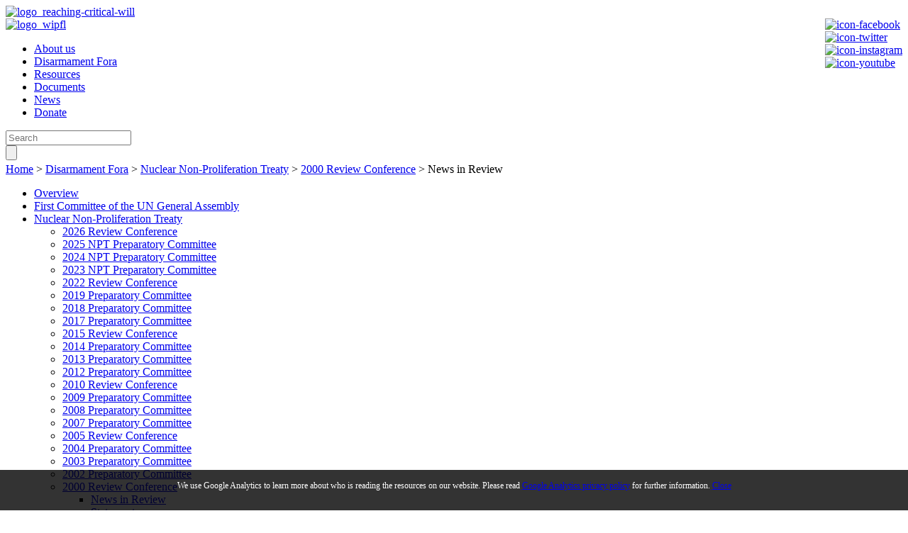

--- FILE ---
content_type: text/html; charset=utf-8
request_url: https://www.reachingcriticalwill.org/disarmament-fora/npt/2000/nir?catid%5B0%5D=75/3758-1-may-2000-no-5/3755-27-april-2000-no-4/3765-5-may-2000-no-9/3752-25-april-2000-no-2/3780-22-may-2000-final-edition/3760-2-may-2000-no-6/3780-22-may-2000-final-edition/3768-9-may-2000-no-11/3764-4-may-2000-no-8/3753-26-april-2000-no-3/3760-2-may-2000-no-6/3773-15-may-2000-no-15/3749-24-april-2000-no-1/3758-1-may-2000-no-5/3765-5-may-2000-no-9/3752-25-april-2000-no-2/3768-9-may-2000-no-11/3772-12-may-2000-no-14/3753-26-april-2000-no-3/3767-8-may-2000-no-10/3768-9-may-2000-no-11/3758-1-may-2000-no-5/3764-4-may-2000-no-8/3775-16-may-2000-no-16/3752-25-april-2000-no-2/3772-12-may-2000-no-14/3778-19-may-2000-no-18/3752-25-april-2000-no-2/3780-22-may-2000-final-edition/3780-22-may-2000-final-edition/3772-12-may-2000-no-14/3768-9-may-2000-no-11/3768-9-may-2000-no-11/3773-15-may-2000-no-15/3755-27-april-2000-no-4/3780-22-may-2000-final-edition/3773-15-may-2000-no-15/3758-1-may-2000-no-5/3765-5-may-2000-no-9/3758-1-may-2000-no-5/3764-4-may-2000-no-8/3772-12-may-2000-no-14
body_size: 5083
content:
<!DOCTYPE html><html lang="">
<head>  
    <meta name="viewport" content="width=device-width, initial-scale=1.0">
    <meta http-equiv="content-type" content="text/html; charset=utf-8">
    <meta http-equiv="X-UA-Compatible" content="IE=edge" />
    
	<script type="text/javascript" src="/templates/reachingcriticalwill/_scripts/jquery-1.6.4.min.js"></script>
	<base href="https://www.reachingcriticalwill.org/disarmament-fora/npt/2000/nir" />
	<meta http-equiv="content-type" content="text/html; charset=utf-8" />
	<title>News in Review</title>
	<link href="/favicon.ico" rel="shortcut icon" type="image/vnd.microsoft.icon" />
	<link href="/templates/reachingcriticalwill/_styles/screen/pages.css" rel="stylesheet" type="text/css" />
	<link href="/templates/reachingcriticalwill/_styles/screen/reset.css" rel="stylesheet" type="text/css" />
	<link href="/templates/reachingcriticalwill/_styles/screen/styles.css" rel="stylesheet" type="text/css" />
	<link href="/templates/reachingcriticalwill/_styles/screen/home.css" rel="stylesheet" type="text/css" />
	<script src="/media/jui/js/jquery.min.js?380f9450f14b6ce6b4481bc21dc776d7" type="text/javascript"></script>
	<script src="/media/jui/js/jquery-noconflict.js?380f9450f14b6ce6b4481bc21dc776d7" type="text/javascript"></script>
	<script src="/media/jui/js/jquery-migrate.min.js?380f9450f14b6ce6b4481bc21dc776d7" type="text/javascript"></script>
	<script src="/media/jui/js/bootstrap.min.js?380f9450f14b6ce6b4481bc21dc776d7" type="text/javascript"></script>
	<script src="/templates/reachingcriticalwill/_scripts/main.js" type="text/javascript"></script>
	<script src="/templates/reachingcriticalwill/_scripts/sumo_carousel.js" type="text/javascript"></script>
	<script type="text/javascript">
jQuery(function($){ $(".hasTooltip").tooltip({"html": true,"container": "body"}); });
	</script>

	
	<!--[if gt IE 8]>
	<link href="/templates/reachingcriticalwill/_styles/screen/styles-ie9.css" rel="stylesheet" type="text/css" />
	<![endif]-->
	<!--[if lt IE 8]>
	<link href="/templates/reachingcriticalwill/_styles/screen/styles-ie7.css" rel="stylesheet" type="text/css" />
	<![endif]-->
	
	<link rel="image_src" href="/templates/reachingcriticalwill/_i/index.jpg" />
	<script type="text/javascript">

	  var _gaq = _gaq || [];
	  //_gaq.push(['_setAccount', 'UA-19107801-1']);
	  _gaq.push(['_setAccount', 'UA-151430198-1']);
	  _gaq.push(['_trackPageview']);
	
	  (function() {
	    var ga = document.createElement('script'); ga.type = 'text/javascript'; ga.async = true;
	    ga.src = ('https:' == document.location.protocol ? 'https://ssl' : 'http://www') + '.google-analytics.com/ga.js';
	    var s = document.getElementsByTagName('script')[0]; s.parentNode.insertBefore(ga, s);
	  })();
	
	</script>

   <style type="text/css">
    	.cookie-box {
			position: fixed;
			bottom: -100%;
			left: 0;
			right: 0;
			background-color: rgba(0, 0, 0, .8);
			color: #fff;
			font-size: 12px;
			text-align: center;
			padding: 15px;
			display:none;
			z-index: 1000;
			transition:all .3 s ease-in-out;
		}
		.cookie-box.active {
			bottom: 0;
			display:block;
		}
   </style>

</head>
<body>

    <div class="cookie-box active">
      We use Google Analytics to learn more about who is reading the resources on our website. Please read <a href="https://policies.google.com/privacy">Google Analytics privacy policy</a> for further information.
      <a href="#" class="cookie-box-dismiss">Close</a></p>
    </div>

	<div id="outer-wrapper">
		<div id="top-wrapper">
			<div id="logo-wrapper">
				<a href="/"><img src="/templates/reachingcriticalwill/_i/layout/logo_reaching-critical-will.png" alt="logo_reaching-critical-will" width="449" height="110" /></a>
			</div>
			<!-- !top -->
			<div id="toptools-wrapper">
				<div id="toptools-content">
                	
                    <div style="float: right;">	
                        
                         <div class="follow fb">
                            <a href="https://www.facebook.com/pages/Reaching-Critical-Will/113156616083" target="_blank">
                                <img src="/templates/reachingcriticalwill/_i/layout/facebook_top.png" alt="icon-facebook" width="18" height="18">
                            </a>
                        </div>
                        <div class="follow twitter">
                            <a href="https://twitter.com/RCW_" target="_blank">
                                 <img src="/templates/reachingcriticalwill/_i/layout/twitter_top.png" alt="icon-twitter" width="18" height="18">
                            </a>
                        </div>
                        <div class="follow blogger">
                            <a href="https://www.instagram.com/wilpf/" target="_blank">
                                <img src="/templates/reachingcriticalwill/_i/layout/instagram_top.png" alt="icon-instagram" width="18" height="18">
                            </a>
                        </div>
                        <div class="follow blogger">
                            <a href="https://www.youtube.com/user/wilpfinternational" target="_blank">
                                <img src="/templates/reachingcriticalwill/_i/layout/youtube_top.png" alt="icon-youtube" width="18" height="18">
                            </a>
                        </div>
                        <div class="clear"></div>
                    </div>
                		
					<div id="tools-wrapper">
                    
                    	
                    
						<a href="https://www.wilpf.org/" target="_blank"><img src="/templates/reachingcriticalwill/_i/layout/logo_wipfl.png" alt="logo_wipfl" width="248" height="60" /></a>
												<div class="clear"></div>
					</div>
					
				</div><!-- #toptools-content -->
				<div class="clear"></div>
			</div><!-- #toptools-wrapper -->
			<div class="clear"></div>
		</div><!-- #top-wrapper -->
		<!-- !nav -->
		<div class="clear"></div>
		<div id="nav-wrapper">
							
<ul class="menu" id="nav">
<li class="item-119 parent"><a href="/about-us/who-we-are" >About us</a></li><li class="item-125 active parent"><a href="/disarmament-fora" >Disarmament Fora</a></li><li class="item-135 parent"><a href="/resources/publications-and-research" >Resources</a></li><li class="item-136 parent"><a href="/documents/statements" >Documents</a></li><li class="item-137 parent"><a href="/news/latest-news" >News</a></li><li class="item-132"><a href="/donate" class="donate-btn">Donate</a></li></ul>

			            
            <div class="input-search">
                <form action="/search" method="get">
                    <div class="input">
                        <input type="text" name="q" value="" placeholder="Search" />
                    </div>
                    <div class="submit-search">
                        <input type="submit" value="" class="loupe" />
                    </div>
                    <div class="clear"></div>						
                </form>
            </div>
			
			<!--  <div id="donate-btn"><a href="#">Donate</a></div>-->
			<div class="clear"></div>
		</div><!-- #nav-wrapper -->
		<!-- !content -->
		
		
					<!-- !toptoolbar -->
			<div id="toptoolbar">
				<div id="breadcrumb">
					<div class="breadcrumbs">
<!--<ul itemscope itemtype="https://schema.org/BreadcrumbList" class="breadcrumb">-->
			<!--<li class="active">-->
			<span class="divider icon-location"></span>
		<!--</li>-->
	
				<!--<li itemprop="itemListElement" itemscope itemtype="https://schema.org/ListItem">-->
									<a itemprop="item" href="/" class="pathway"><span itemprop="name">Home</span></a>
				
									<span class="divider">
						&gt;					</span>
								<meta itemprop="position" content="1">
			<!--</li>-->
					<!--<li itemprop="itemListElement" itemscope itemtype="https://schema.org/ListItem">-->
									<a itemprop="item" href="/disarmament-fora?catid[0]=27" class="pathway"><span itemprop="name">Disarmament Fora</span></a>
				
									<span class="divider">
						&gt;					</span>
								<meta itemprop="position" content="2">
			<!--</li>-->
					<!--<li itemprop="itemListElement" itemscope itemtype="https://schema.org/ListItem">-->
									<a itemprop="item" href="/disarmament-fora/npt" class="pathway"><span itemprop="name">Nuclear Non-Proliferation Treaty</span></a>
				
									<span class="divider">
						&gt;					</span>
								<meta itemprop="position" content="3">
			<!--</li>-->
					<!--<li itemprop="itemListElement" itemscope itemtype="https://schema.org/ListItem">-->
									<a itemprop="item" href="/disarmament-fora/npt/2000" class="pathway"><span itemprop="name">2000 Review Conference</span></a>
				
									<span class="divider">
						&gt;					</span>
								<meta itemprop="position" content="4">
			<!--</li>-->
					<!--<li itemprop="itemListElement" itemscope itemtype="https://schema.org/ListItem" class="active">-->
				<span itemprop="name">
					News in Review				</span>
				<meta itemprop="position" content="5">
			<!--</li>-->
		<!--</ul>-->
</div>

				</div><!-- #breadcrumb -->			
				<!--<div id="sharetools">									
					<a href="https://twitter.com" class="twitter" onclick="window.open('https://twitter.com/share?url='+encodeURIComponent(location.href), 'twitter','toolbar=no,width=550,height=550'); return false;">&nbsp;</a>
					<a href="https://www.facebook.com" onclick="window.open('http://www.facebook.com/sharer.php?u='+encodeURIComponent(location.href)+'&title='+encodeURIComponent(document.title), 'facebook','toolbar=no,width=550,height=550'); return false;" class="fb">&nbsp;</a>
					<a class="delicious" href="http://www.delicious.com/save" onclick="window.open('http://www.delicious.com/save?v=5&noui&jump=close&url='+encodeURIComponent(location.href)+'&title='+encodeURIComponent(document.title), 'delicious','toolbar=no,width=550,height=550'); return false;">&nbsp;</a>
					<p>Share</p>				
					<div class="clear"></div>
				</div>-->
				<div class="clear"></div>
			</div><!-- #toptoolbar -->
				
		<div id="content-wrapper">
							<div id="left-nav">
					<ul class="nav menu">
<li class="item-153"><a href="/disarmament-fora/overview" >Overview</a></li><li class="item-127 parent"><a href="/disarmament-fora/unga" >First Committee of the UN General Assembly</a></li><li class="item-124 active deeper parent"><a href="/disarmament-fora/npt" >Nuclear Non-Proliferation Treaty</a><ul class="nav-child unstyled small"><li class="item-1133 parent"><a href="/disarmament-fora/npt/2026" >2026 Review Conference</a></li><li class="item-1080 parent"><a href="/disarmament-fora/npt/2025" >2025 NPT Preparatory Committee</a></li><li class="item-1039 parent"><a href="/disarmament-fora/npt/2024" >2024 NPT Preparatory Committee</a></li><li class="item-997 parent"><a href="/disarmament-fora/npt/2023" >2023 NPT Preparatory Committee</a></li><li class="item-881 parent"><a href="/disarmament-fora/npt/2022" >2022 Review Conference</a></li><li class="item-821 parent"><a href="/disarmament-fora/npt/2019" >2019 Preparatory Committee</a></li><li class="item-778 parent"><a href="/disarmament-fora/npt/2018" >2018 Preparatory Committee</a></li><li class="item-717 parent"><a href="/disarmament-fora/npt/2017" >2017 Preparatory Committee</a></li><li class="item-625 parent"><a href="/disarmament-fora/npt/2015" >2015 Review Conference</a></li><li class="item-580 parent"><a href="/disarmament-fora/npt/2014" >2014 Preparatory Committee</a></li><li class="item-532 parent"><a href="/disarmament-fora/npt/2013" >2013 Preparatory Committee</a></li><li class="item-173 parent"><a href="/disarmament-fora/npt/2012" >2012 Preparatory Committee</a></li><li class="item-174 parent"><a href="/disarmament-fora/npt/2010" >2010 Review Conference</a></li><li class="item-187 parent"><a href="/disarmament-fora/npt/2009" >2009 Preparatory Committee</a></li><li class="item-237 parent"><a href="/disarmament-fora/npt/2008" >2008 Preparatory Committee</a></li><li class="item-238 parent"><a href="/disarmament-fora/npt/2007" >2007 Preparatory Committee</a></li><li class="item-342 parent"><a href="/disarmament-fora/npt/2005" >2005 Review Conference</a></li><li class="item-343 parent"><a href="/disarmament-fora/npt/2004" >2004 Preparatory Committee</a></li><li class="item-344 parent"><a href="/disarmament-fora/npt/2003" >2003 Preparatory Committee</a></li><li class="item-345 parent"><a href="/disarmament-fora/npt/2002" >2002 Preparatory Committee</a></li><li class="item-346 active deeper parent"><a href="/disarmament-fora/npt/2000" >2000 Review Conference</a><ul class="nav-child unstyled small"><li class="item-359 current active"><a href="/disarmament-fora/npt/2000/nir" >News in Review</a></li><li class="item-371"><a href="/disarmament-fora/npt/2000/statements" >Statements</a></li><li class="item-375"><a href="/disarmament-fora/npt/2000/documents" >Documents</a></li></ul></li><li class="item-447"><a href="/disarmament-fora/npt/history-of-the-npt-1975-1995" >History of the NPT 1975-1995</a></li></ul></li><li class="item-718 parent"><a href="/disarmament-fora/nuclear-weapon-ban" >Treaty on the Prohibition of Nuclear Weapons</a></li><li class="item-578 parent"><a href="/disarmament-fora/hinw" >Humanitarian impact of nuclear weapons</a></li><li class="item-546 parent"><a href="/disarmament-fora/oewg" >Open-ended working group on nuclear disarmament</a></li><li class="item-129 parent"><a href="/disarmament-fora/att" >Arms Trade Treaty</a></li><li class="item-172 parent"><a href="/disarmament-fora/salw" >UN Programme of Action on small arms and light weapons</a></li><li class="item-397 parent"><a href="/disarmament-fora/ccw" >Convention on Certain Conventional Weapons</a></li><li class="item-864 parent"><a href="/disarmament-fora/ewipa" >The use of explosive weapons in populated areas</a></li><li class="item-854 parent"><a href="/disarmament-fora/ict" >Information and communications technology (ICT)</a></li><li class="item-130 parent"><a href="/disarmament-fora/others" >Others</a></li></ul>

				</div>
						<div id="content" class="three-cols">
				<div id="system-message-container">
	</div>

				<style>
.pagination ul li, .list-footer ul li{
display: inline;
padding: 0px 10px 0px 10px;
}

.pagination ul, .list-footer ul {
list-style-type: none; }
</style>	

				<div class="transition-highlight-wrapper">
					<div class="transition-highlight-img"><img src="/images/com_sumointeractivecontent/web/small/NIR-2000-1.jpg" alt="img1" width="100" height="100" /></div>
					<div class="transition-highlight-txt">
						<h2>24 April 2000, No. 1</h2><p></p><p><a href="/disarmament-fora/npt/2000/nir?catid%5B0%5D=75/3758-1-may-2000-no-5/3755-27-april-2000-no-4/3765-5-may-2000-no-9/3752-25-april-2000-no-2/3780-22-may-2000-final-edition/3760-2-may-2000-no-6/3780-22-may-2000-final-edition/3768-9-may-2000-no-11/3764-4-may-2000-no-8/3753-26-april-2000-no-3/3760-2-may-2000-no-6/3773-15-may-2000-no-15/3749-24-april-2000-no-1/3758-1-may-2000-no-5/3765-5-may-2000-no-9/3752-25-april-2000-no-2/3768-9-may-2000-no-11/3772-12-may-2000-no-14/3753-26-april-2000-no-3/3767-8-may-2000-no-10/3768-9-may-2000-no-11/3758-1-may-2000-no-5/3764-4-may-2000-no-8/3775-16-may-2000-no-16/3752-25-april-2000-no-2/3772-12-may-2000-no-14/3778-19-may-2000-no-18/3752-25-april-2000-no-2/3780-22-may-2000-final-edition/3780-22-may-2000-final-edition/3772-12-may-2000-no-14/3768-9-may-2000-no-11/3768-9-may-2000-no-11/3773-15-may-2000-no-15/3755-27-april-2000-no-4/3780-22-may-2000-final-edition/3773-15-may-2000-no-15/3758-1-may-2000-no-5/3765-5-may-2000-no-9/3758-1-may-2000-no-5/3764-4-may-2000-no-8/3772-12-may-2000-no-14/3749-24-april-2000-no-1" class="arrow">Read more</a></p><p><a href="/images/documents/Disarmament-fora/npt/NIR2000/nir_24april.pdf" class="arrow">Download PDF</a></p></div>
					<div class="clear"></div>
				</div><!-- .transition-hightligh-wrapper -->
				<div class="transition-highlight-wrapper">
					<div class="transition-highlight-img"><img src="/images/com_sumointeractivecontent/web/small/NIR-2000-2.jpg" alt="img1" width="100" height="100" /></div>
					<div class="transition-highlight-txt">
						<h2>25 April 2000, No. 2</h2><p></p><p><a href="/disarmament-fora/npt/2000/nir?catid%5B0%5D=75/3758-1-may-2000-no-5/3755-27-april-2000-no-4/3765-5-may-2000-no-9/3752-25-april-2000-no-2/3780-22-may-2000-final-edition/3760-2-may-2000-no-6/3780-22-may-2000-final-edition/3768-9-may-2000-no-11/3764-4-may-2000-no-8/3753-26-april-2000-no-3/3760-2-may-2000-no-6/3773-15-may-2000-no-15/3749-24-april-2000-no-1/3758-1-may-2000-no-5/3765-5-may-2000-no-9/3752-25-april-2000-no-2/3768-9-may-2000-no-11/3772-12-may-2000-no-14/3753-26-april-2000-no-3/3767-8-may-2000-no-10/3768-9-may-2000-no-11/3758-1-may-2000-no-5/3764-4-may-2000-no-8/3775-16-may-2000-no-16/3752-25-april-2000-no-2/3772-12-may-2000-no-14/3778-19-may-2000-no-18/3752-25-april-2000-no-2/3780-22-may-2000-final-edition/3780-22-may-2000-final-edition/3772-12-may-2000-no-14/3768-9-may-2000-no-11/3768-9-may-2000-no-11/3773-15-may-2000-no-15/3755-27-april-2000-no-4/3780-22-may-2000-final-edition/3773-15-may-2000-no-15/3758-1-may-2000-no-5/3765-5-may-2000-no-9/3758-1-may-2000-no-5/3764-4-may-2000-no-8/3772-12-may-2000-no-14/3752-25-april-2000-no-2" class="arrow">Read more</a></p><p><a href="/images/documents/Disarmament-fora/npt/NIR2000/nir_25april.pdf" class="arrow">Download PDF</a></p></div>
					<div class="clear"></div>
				</div><!-- .transition-hightligh-wrapper -->
				<div class="transition-highlight-wrapper">
					<div class="transition-highlight-img"><img src="/images/com_sumointeractivecontent/web/small/NIR-2000-3.jpg" alt="img1" width="100" height="100" /></div>
					<div class="transition-highlight-txt">
						<h2>26 April 2000, No. 3</h2><p></p><p><a href="/disarmament-fora/npt/2000/nir?catid%5B0%5D=75/3758-1-may-2000-no-5/3755-27-april-2000-no-4/3765-5-may-2000-no-9/3752-25-april-2000-no-2/3780-22-may-2000-final-edition/3760-2-may-2000-no-6/3780-22-may-2000-final-edition/3768-9-may-2000-no-11/3764-4-may-2000-no-8/3753-26-april-2000-no-3/3760-2-may-2000-no-6/3773-15-may-2000-no-15/3749-24-april-2000-no-1/3758-1-may-2000-no-5/3765-5-may-2000-no-9/3752-25-april-2000-no-2/3768-9-may-2000-no-11/3772-12-may-2000-no-14/3753-26-april-2000-no-3/3767-8-may-2000-no-10/3768-9-may-2000-no-11/3758-1-may-2000-no-5/3764-4-may-2000-no-8/3775-16-may-2000-no-16/3752-25-april-2000-no-2/3772-12-may-2000-no-14/3778-19-may-2000-no-18/3752-25-april-2000-no-2/3780-22-may-2000-final-edition/3780-22-may-2000-final-edition/3772-12-may-2000-no-14/3768-9-may-2000-no-11/3768-9-may-2000-no-11/3773-15-may-2000-no-15/3755-27-april-2000-no-4/3780-22-may-2000-final-edition/3773-15-may-2000-no-15/3758-1-may-2000-no-5/3765-5-may-2000-no-9/3758-1-may-2000-no-5/3764-4-may-2000-no-8/3772-12-may-2000-no-14/3753-26-april-2000-no-3" class="arrow">Read more</a></p><p><a href="/images/documents/Disarmament-fora/npt/NIR2000/nir_26april.pdf" class="arrow">Download PDF</a></p></div>
					<div class="clear"></div>
				</div><!-- .transition-hightligh-wrapper -->
				<div class="transition-highlight-wrapper">
					<div class="transition-highlight-img"><img src="/images/com_sumointeractivecontent/web/small/NIR-2000-4.jpg" alt="img1" width="100" height="100" /></div>
					<div class="transition-highlight-txt">
						<h2>27 April 2000, No. 4</h2><p></p><p><a href="/disarmament-fora/npt/2000/nir?catid%5B0%5D=75/3758-1-may-2000-no-5/3755-27-april-2000-no-4/3765-5-may-2000-no-9/3752-25-april-2000-no-2/3780-22-may-2000-final-edition/3760-2-may-2000-no-6/3780-22-may-2000-final-edition/3768-9-may-2000-no-11/3764-4-may-2000-no-8/3753-26-april-2000-no-3/3760-2-may-2000-no-6/3773-15-may-2000-no-15/3749-24-april-2000-no-1/3758-1-may-2000-no-5/3765-5-may-2000-no-9/3752-25-april-2000-no-2/3768-9-may-2000-no-11/3772-12-may-2000-no-14/3753-26-april-2000-no-3/3767-8-may-2000-no-10/3768-9-may-2000-no-11/3758-1-may-2000-no-5/3764-4-may-2000-no-8/3775-16-may-2000-no-16/3752-25-april-2000-no-2/3772-12-may-2000-no-14/3778-19-may-2000-no-18/3752-25-april-2000-no-2/3780-22-may-2000-final-edition/3780-22-may-2000-final-edition/3772-12-may-2000-no-14/3768-9-may-2000-no-11/3768-9-may-2000-no-11/3773-15-may-2000-no-15/3755-27-april-2000-no-4/3780-22-may-2000-final-edition/3773-15-may-2000-no-15/3758-1-may-2000-no-5/3765-5-may-2000-no-9/3758-1-may-2000-no-5/3764-4-may-2000-no-8/3772-12-may-2000-no-14/3755-27-april-2000-no-4" class="arrow">Read more</a></p><p><a href="/images/documents/Disarmament-fora/npt/NIR2000/nir_27april.pdf" class="arrow">Download PDF</a></p></div>
					<div class="clear"></div>
				</div><!-- .transition-hightligh-wrapper -->
				<div class="transition-highlight-wrapper">
					<div class="transition-highlight-img"><img src="/images/com_sumointeractivecontent/web/small/NIR-2000-5.jpg" alt="img1" width="100" height="100" /></div>
					<div class="transition-highlight-txt">
						<h2>1 May 2000, No. 5</h2><p></p><p><a href="/disarmament-fora/npt/2000/nir?catid%5B0%5D=75/3758-1-may-2000-no-5/3755-27-april-2000-no-4/3765-5-may-2000-no-9/3752-25-april-2000-no-2/3780-22-may-2000-final-edition/3760-2-may-2000-no-6/3780-22-may-2000-final-edition/3768-9-may-2000-no-11/3764-4-may-2000-no-8/3753-26-april-2000-no-3/3760-2-may-2000-no-6/3773-15-may-2000-no-15/3749-24-april-2000-no-1/3758-1-may-2000-no-5/3765-5-may-2000-no-9/3752-25-april-2000-no-2/3768-9-may-2000-no-11/3772-12-may-2000-no-14/3753-26-april-2000-no-3/3767-8-may-2000-no-10/3768-9-may-2000-no-11/3758-1-may-2000-no-5/3764-4-may-2000-no-8/3775-16-may-2000-no-16/3752-25-april-2000-no-2/3772-12-may-2000-no-14/3778-19-may-2000-no-18/3752-25-april-2000-no-2/3780-22-may-2000-final-edition/3780-22-may-2000-final-edition/3772-12-may-2000-no-14/3768-9-may-2000-no-11/3768-9-may-2000-no-11/3773-15-may-2000-no-15/3755-27-april-2000-no-4/3780-22-may-2000-final-edition/3773-15-may-2000-no-15/3758-1-may-2000-no-5/3765-5-may-2000-no-9/3758-1-may-2000-no-5/3764-4-may-2000-no-8/3772-12-may-2000-no-14/3758-1-may-2000-no-5" class="arrow">Read more</a></p><p><a href="/images/documents/Disarmament-fora/npt/NIR2000/nir_1may.pdf" class="arrow">Download PDF</a></p></div>
					<div class="clear"></div>
				</div><!-- .transition-hightligh-wrapper -->
				<div class="transition-highlight-wrapper">
					<div class="transition-highlight-img"><img src="/images/com_sumointeractivecontent/web/small/NIR-2000-6.jpg" alt="img1" width="100" height="100" /></div>
					<div class="transition-highlight-txt">
						<h2>2 May 2000, No. 6</h2><p></p><p><a href="/disarmament-fora/npt/2000/nir?catid%5B0%5D=75/3758-1-may-2000-no-5/3755-27-april-2000-no-4/3765-5-may-2000-no-9/3752-25-april-2000-no-2/3780-22-may-2000-final-edition/3760-2-may-2000-no-6/3780-22-may-2000-final-edition/3768-9-may-2000-no-11/3764-4-may-2000-no-8/3753-26-april-2000-no-3/3760-2-may-2000-no-6/3773-15-may-2000-no-15/3749-24-april-2000-no-1/3758-1-may-2000-no-5/3765-5-may-2000-no-9/3752-25-april-2000-no-2/3768-9-may-2000-no-11/3772-12-may-2000-no-14/3753-26-april-2000-no-3/3767-8-may-2000-no-10/3768-9-may-2000-no-11/3758-1-may-2000-no-5/3764-4-may-2000-no-8/3775-16-may-2000-no-16/3752-25-april-2000-no-2/3772-12-may-2000-no-14/3778-19-may-2000-no-18/3752-25-april-2000-no-2/3780-22-may-2000-final-edition/3780-22-may-2000-final-edition/3772-12-may-2000-no-14/3768-9-may-2000-no-11/3768-9-may-2000-no-11/3773-15-may-2000-no-15/3755-27-april-2000-no-4/3780-22-may-2000-final-edition/3773-15-may-2000-no-15/3758-1-may-2000-no-5/3765-5-may-2000-no-9/3758-1-may-2000-no-5/3764-4-may-2000-no-8/3772-12-may-2000-no-14/3760-2-may-2000-no-6" class="arrow">Read more</a></p><p><a href="/images/documents/Disarmament-fora/npt/NIR2000/nir_2may.pdf" class="arrow">Download PDF</a></p></div>
					<div class="clear"></div>
				</div><!-- .transition-hightligh-wrapper -->
				<div class="transition-highlight-wrapper">
					<div class="transition-highlight-img"><img src="/images/com_sumointeractivecontent/web/small/NIR-2000-7.jpg" alt="img1" width="100" height="100" /></div>
					<div class="transition-highlight-txt">
						<h2>3 May 2000, No. 7</h2><p></p><p><a href="/disarmament-fora/npt/2000/nir?catid%5B0%5D=75/3758-1-may-2000-no-5/3755-27-april-2000-no-4/3765-5-may-2000-no-9/3752-25-april-2000-no-2/3780-22-may-2000-final-edition/3760-2-may-2000-no-6/3780-22-may-2000-final-edition/3768-9-may-2000-no-11/3764-4-may-2000-no-8/3753-26-april-2000-no-3/3760-2-may-2000-no-6/3773-15-may-2000-no-15/3749-24-april-2000-no-1/3758-1-may-2000-no-5/3765-5-may-2000-no-9/3752-25-april-2000-no-2/3768-9-may-2000-no-11/3772-12-may-2000-no-14/3753-26-april-2000-no-3/3767-8-may-2000-no-10/3768-9-may-2000-no-11/3758-1-may-2000-no-5/3764-4-may-2000-no-8/3775-16-may-2000-no-16/3752-25-april-2000-no-2/3772-12-may-2000-no-14/3778-19-may-2000-no-18/3752-25-april-2000-no-2/3780-22-may-2000-final-edition/3780-22-may-2000-final-edition/3772-12-may-2000-no-14/3768-9-may-2000-no-11/3768-9-may-2000-no-11/3773-15-may-2000-no-15/3755-27-april-2000-no-4/3780-22-may-2000-final-edition/3773-15-may-2000-no-15/3758-1-may-2000-no-5/3765-5-may-2000-no-9/3758-1-may-2000-no-5/3764-4-may-2000-no-8/3772-12-may-2000-no-14/3761-3-may-2000-no-7" class="arrow">Read more</a></p><p><a href="/images/documents/Disarmament-fora/npt/NIR2000/nir_3may.pdf" class="arrow">Download PDF</a></p></div>
					<div class="clear"></div>
				</div><!-- .transition-hightligh-wrapper -->
				<div class="transition-highlight-wrapper">
					<div class="transition-highlight-img"><img src="/images/com_sumointeractivecontent/web/small/NIR-2000-8.jpg" alt="img1" width="100" height="100" /></div>
					<div class="transition-highlight-txt">
						<h2>4 May 2000, No. 8</h2><p></p><p><a href="/disarmament-fora/npt/2000/nir?catid%5B0%5D=75/3758-1-may-2000-no-5/3755-27-april-2000-no-4/3765-5-may-2000-no-9/3752-25-april-2000-no-2/3780-22-may-2000-final-edition/3760-2-may-2000-no-6/3780-22-may-2000-final-edition/3768-9-may-2000-no-11/3764-4-may-2000-no-8/3753-26-april-2000-no-3/3760-2-may-2000-no-6/3773-15-may-2000-no-15/3749-24-april-2000-no-1/3758-1-may-2000-no-5/3765-5-may-2000-no-9/3752-25-april-2000-no-2/3768-9-may-2000-no-11/3772-12-may-2000-no-14/3753-26-april-2000-no-3/3767-8-may-2000-no-10/3768-9-may-2000-no-11/3758-1-may-2000-no-5/3764-4-may-2000-no-8/3775-16-may-2000-no-16/3752-25-april-2000-no-2/3772-12-may-2000-no-14/3778-19-may-2000-no-18/3752-25-april-2000-no-2/3780-22-may-2000-final-edition/3780-22-may-2000-final-edition/3772-12-may-2000-no-14/3768-9-may-2000-no-11/3768-9-may-2000-no-11/3773-15-may-2000-no-15/3755-27-april-2000-no-4/3780-22-may-2000-final-edition/3773-15-may-2000-no-15/3758-1-may-2000-no-5/3765-5-may-2000-no-9/3758-1-may-2000-no-5/3764-4-may-2000-no-8/3772-12-may-2000-no-14/3764-4-may-2000-no-8" class="arrow">Read more</a></p><p><a href="/images/documents/Disarmament-fora/npt/NIR2000/nir_04may.pdf" class="arrow">Download PDF</a></p></div>
					<div class="clear"></div>
				</div><!-- .transition-hightligh-wrapper -->
				<div class="transition-highlight-wrapper">
					<div class="transition-highlight-img"><img src="/images/com_sumointeractivecontent/web/small/NIR-2000-9.jpg" alt="img1" width="100" height="100" /></div>
					<div class="transition-highlight-txt">
						<h2>5 May 2000, No. 9</h2><p></p><p><a href="/disarmament-fora/npt/2000/nir?catid%5B0%5D=75/3758-1-may-2000-no-5/3755-27-april-2000-no-4/3765-5-may-2000-no-9/3752-25-april-2000-no-2/3780-22-may-2000-final-edition/3760-2-may-2000-no-6/3780-22-may-2000-final-edition/3768-9-may-2000-no-11/3764-4-may-2000-no-8/3753-26-april-2000-no-3/3760-2-may-2000-no-6/3773-15-may-2000-no-15/3749-24-april-2000-no-1/3758-1-may-2000-no-5/3765-5-may-2000-no-9/3752-25-april-2000-no-2/3768-9-may-2000-no-11/3772-12-may-2000-no-14/3753-26-april-2000-no-3/3767-8-may-2000-no-10/3768-9-may-2000-no-11/3758-1-may-2000-no-5/3764-4-may-2000-no-8/3775-16-may-2000-no-16/3752-25-april-2000-no-2/3772-12-may-2000-no-14/3778-19-may-2000-no-18/3752-25-april-2000-no-2/3780-22-may-2000-final-edition/3780-22-may-2000-final-edition/3772-12-may-2000-no-14/3768-9-may-2000-no-11/3768-9-may-2000-no-11/3773-15-may-2000-no-15/3755-27-april-2000-no-4/3780-22-may-2000-final-edition/3773-15-may-2000-no-15/3758-1-may-2000-no-5/3765-5-may-2000-no-9/3758-1-may-2000-no-5/3764-4-may-2000-no-8/3772-12-may-2000-no-14/3765-5-may-2000-no-9" class="arrow">Read more</a></p><p><a href="/images/documents/Disarmament-fora/npt/NIR2000/nir_05may.pdf" class="arrow">Download PDF</a></p></div>
					<div class="clear"></div>
				</div><!-- .transition-hightligh-wrapper -->
				<div class="transition-highlight-wrapper">
					<div class="transition-highlight-img"><img src="/images/com_sumointeractivecontent/web/small/NIR-2000-10.jpg" alt="img1" width="100" height="100" /></div>
					<div class="transition-highlight-txt">
						<h2>8 May 2000, No. 10</h2><p></p><p><a href="/disarmament-fora/npt/2000/nir?catid%5B0%5D=75/3758-1-may-2000-no-5/3755-27-april-2000-no-4/3765-5-may-2000-no-9/3752-25-april-2000-no-2/3780-22-may-2000-final-edition/3760-2-may-2000-no-6/3780-22-may-2000-final-edition/3768-9-may-2000-no-11/3764-4-may-2000-no-8/3753-26-april-2000-no-3/3760-2-may-2000-no-6/3773-15-may-2000-no-15/3749-24-april-2000-no-1/3758-1-may-2000-no-5/3765-5-may-2000-no-9/3752-25-april-2000-no-2/3768-9-may-2000-no-11/3772-12-may-2000-no-14/3753-26-april-2000-no-3/3767-8-may-2000-no-10/3768-9-may-2000-no-11/3758-1-may-2000-no-5/3764-4-may-2000-no-8/3775-16-may-2000-no-16/3752-25-april-2000-no-2/3772-12-may-2000-no-14/3778-19-may-2000-no-18/3752-25-april-2000-no-2/3780-22-may-2000-final-edition/3780-22-may-2000-final-edition/3772-12-may-2000-no-14/3768-9-may-2000-no-11/3768-9-may-2000-no-11/3773-15-may-2000-no-15/3755-27-april-2000-no-4/3780-22-may-2000-final-edition/3773-15-may-2000-no-15/3758-1-may-2000-no-5/3765-5-may-2000-no-9/3758-1-may-2000-no-5/3764-4-may-2000-no-8/3772-12-may-2000-no-14/3767-8-may-2000-no-10" class="arrow">Read more</a></p><p><a href="/images/documents/Disarmament-fora/npt/NIR2000/nir_08may.pdf" class="arrow">Download PDF</a></p></div>
					<div class="clear"></div>
				</div><!-- .transition-hightligh-wrapper -->
				<div class="transition-highlight-wrapper">
					<div class="transition-highlight-img"><img src="/images/com_sumointeractivecontent/web/small/NIR-2000-11.jpg" alt="img1" width="100" height="100" /></div>
					<div class="transition-highlight-txt">
						<h2>9 May 2000, No. 11</h2><p></p><p><a href="/disarmament-fora/npt/2000/nir?catid%5B0%5D=75/3758-1-may-2000-no-5/3755-27-april-2000-no-4/3765-5-may-2000-no-9/3752-25-april-2000-no-2/3780-22-may-2000-final-edition/3760-2-may-2000-no-6/3780-22-may-2000-final-edition/3768-9-may-2000-no-11/3764-4-may-2000-no-8/3753-26-april-2000-no-3/3760-2-may-2000-no-6/3773-15-may-2000-no-15/3749-24-april-2000-no-1/3758-1-may-2000-no-5/3765-5-may-2000-no-9/3752-25-april-2000-no-2/3768-9-may-2000-no-11/3772-12-may-2000-no-14/3753-26-april-2000-no-3/3767-8-may-2000-no-10/3768-9-may-2000-no-11/3758-1-may-2000-no-5/3764-4-may-2000-no-8/3775-16-may-2000-no-16/3752-25-april-2000-no-2/3772-12-may-2000-no-14/3778-19-may-2000-no-18/3752-25-april-2000-no-2/3780-22-may-2000-final-edition/3780-22-may-2000-final-edition/3772-12-may-2000-no-14/3768-9-may-2000-no-11/3768-9-may-2000-no-11/3773-15-may-2000-no-15/3755-27-april-2000-no-4/3780-22-may-2000-final-edition/3773-15-may-2000-no-15/3758-1-may-2000-no-5/3765-5-may-2000-no-9/3758-1-may-2000-no-5/3764-4-may-2000-no-8/3772-12-may-2000-no-14/3768-9-may-2000-no-11" class="arrow">Read more</a></p><p><a href="/images/documents/Disarmament-fora/npt/NIR2000/nir_09may.pdf" class="arrow">Download PDF</a></p></div>
					<div class="clear"></div>
				</div><!-- .transition-hightligh-wrapper -->
				<div class="transition-highlight-wrapper">
					<div class="transition-highlight-img"><img src="/images/com_sumointeractivecontent/web/small/NIR-2000-12.jpg" alt="img1" width="100" height="100" /></div>
					<div class="transition-highlight-txt">
						<h2>10 May 2000, No. 12</h2><p></p><p><a href="/disarmament-fora/npt/2000/nir?catid%5B0%5D=75/3758-1-may-2000-no-5/3755-27-april-2000-no-4/3765-5-may-2000-no-9/3752-25-april-2000-no-2/3780-22-may-2000-final-edition/3760-2-may-2000-no-6/3780-22-may-2000-final-edition/3768-9-may-2000-no-11/3764-4-may-2000-no-8/3753-26-april-2000-no-3/3760-2-may-2000-no-6/3773-15-may-2000-no-15/3749-24-april-2000-no-1/3758-1-may-2000-no-5/3765-5-may-2000-no-9/3752-25-april-2000-no-2/3768-9-may-2000-no-11/3772-12-may-2000-no-14/3753-26-april-2000-no-3/3767-8-may-2000-no-10/3768-9-may-2000-no-11/3758-1-may-2000-no-5/3764-4-may-2000-no-8/3775-16-may-2000-no-16/3752-25-april-2000-no-2/3772-12-may-2000-no-14/3778-19-may-2000-no-18/3752-25-april-2000-no-2/3780-22-may-2000-final-edition/3780-22-may-2000-final-edition/3772-12-may-2000-no-14/3768-9-may-2000-no-11/3768-9-may-2000-no-11/3773-15-may-2000-no-15/3755-27-april-2000-no-4/3780-22-may-2000-final-edition/3773-15-may-2000-no-15/3758-1-may-2000-no-5/3765-5-may-2000-no-9/3758-1-may-2000-no-5/3764-4-may-2000-no-8/3772-12-may-2000-no-14/3769-10-may-2000-no-12" class="arrow">Read more</a></p><p><a href="/images/documents/Disarmament-fora/npt/NIR2000/nir_10may.pdf" class="arrow">Download PDF</a></p></div>
					<div class="clear"></div>
				</div><!-- .transition-hightligh-wrapper -->
				<div class="transition-highlight-wrapper">
					<div class="transition-highlight-img"><img src="/images/com_sumointeractivecontent/web/small/NIR-2000-13.jpg" alt="img1" width="100" height="100" /></div>
					<div class="transition-highlight-txt">
						<h2>11 May 2000, No. 13</h2><p></p><p><a href="/disarmament-fora/npt/2000/nir?catid%5B0%5D=75/3758-1-may-2000-no-5/3755-27-april-2000-no-4/3765-5-may-2000-no-9/3752-25-april-2000-no-2/3780-22-may-2000-final-edition/3760-2-may-2000-no-6/3780-22-may-2000-final-edition/3768-9-may-2000-no-11/3764-4-may-2000-no-8/3753-26-april-2000-no-3/3760-2-may-2000-no-6/3773-15-may-2000-no-15/3749-24-april-2000-no-1/3758-1-may-2000-no-5/3765-5-may-2000-no-9/3752-25-april-2000-no-2/3768-9-may-2000-no-11/3772-12-may-2000-no-14/3753-26-april-2000-no-3/3767-8-may-2000-no-10/3768-9-may-2000-no-11/3758-1-may-2000-no-5/3764-4-may-2000-no-8/3775-16-may-2000-no-16/3752-25-april-2000-no-2/3772-12-may-2000-no-14/3778-19-may-2000-no-18/3752-25-april-2000-no-2/3780-22-may-2000-final-edition/3780-22-may-2000-final-edition/3772-12-may-2000-no-14/3768-9-may-2000-no-11/3768-9-may-2000-no-11/3773-15-may-2000-no-15/3755-27-april-2000-no-4/3780-22-may-2000-final-edition/3773-15-may-2000-no-15/3758-1-may-2000-no-5/3765-5-may-2000-no-9/3758-1-may-2000-no-5/3764-4-may-2000-no-8/3772-12-may-2000-no-14/3771-11-may-2000-no-13" class="arrow">Read more</a></p><p><a href="/images/documents/Disarmament-fora/npt/NIR2000/nir_11may.pdf" class="arrow">Download PDF</a></p></div>
					<div class="clear"></div>
				</div><!-- .transition-hightligh-wrapper -->
				<div class="transition-highlight-wrapper">
					<div class="transition-highlight-img"><img src="/images/com_sumointeractivecontent/web/small/NIR-2000-14.jpg" alt="img1" width="100" height="100" /></div>
					<div class="transition-highlight-txt">
						<h2>12 May 2000, No. 14</h2><p></p><p><a href="/disarmament-fora/npt/2000/nir?catid%5B0%5D=75/3758-1-may-2000-no-5/3755-27-april-2000-no-4/3765-5-may-2000-no-9/3752-25-april-2000-no-2/3780-22-may-2000-final-edition/3760-2-may-2000-no-6/3780-22-may-2000-final-edition/3768-9-may-2000-no-11/3764-4-may-2000-no-8/3753-26-april-2000-no-3/3760-2-may-2000-no-6/3773-15-may-2000-no-15/3749-24-april-2000-no-1/3758-1-may-2000-no-5/3765-5-may-2000-no-9/3752-25-april-2000-no-2/3768-9-may-2000-no-11/3772-12-may-2000-no-14/3753-26-april-2000-no-3/3767-8-may-2000-no-10/3768-9-may-2000-no-11/3758-1-may-2000-no-5/3764-4-may-2000-no-8/3775-16-may-2000-no-16/3752-25-april-2000-no-2/3772-12-may-2000-no-14/3778-19-may-2000-no-18/3752-25-april-2000-no-2/3780-22-may-2000-final-edition/3780-22-may-2000-final-edition/3772-12-may-2000-no-14/3768-9-may-2000-no-11/3768-9-may-2000-no-11/3773-15-may-2000-no-15/3755-27-april-2000-no-4/3780-22-may-2000-final-edition/3773-15-may-2000-no-15/3758-1-may-2000-no-5/3765-5-may-2000-no-9/3758-1-may-2000-no-5/3764-4-may-2000-no-8/3772-12-may-2000-no-14/3772-12-may-2000-no-14" class="arrow">Read more</a></p><p><a href="/images/documents/Disarmament-fora/npt/NIR2000/nir_12may.pdf" class="arrow">Download PDF</a></p></div>
					<div class="clear"></div>
				</div><!-- .transition-hightligh-wrapper -->
				<div class="transition-highlight-wrapper">
					<div class="transition-highlight-img"><img src="/images/com_sumointeractivecontent/web/small/NIR-2000-15.jpg" alt="img1" width="100" height="100" /></div>
					<div class="transition-highlight-txt">
						<h2>15 May 2000, No. 15</h2><p></p><p><a href="/disarmament-fora/npt/2000/nir?catid%5B0%5D=75/3758-1-may-2000-no-5/3755-27-april-2000-no-4/3765-5-may-2000-no-9/3752-25-april-2000-no-2/3780-22-may-2000-final-edition/3760-2-may-2000-no-6/3780-22-may-2000-final-edition/3768-9-may-2000-no-11/3764-4-may-2000-no-8/3753-26-april-2000-no-3/3760-2-may-2000-no-6/3773-15-may-2000-no-15/3749-24-april-2000-no-1/3758-1-may-2000-no-5/3765-5-may-2000-no-9/3752-25-april-2000-no-2/3768-9-may-2000-no-11/3772-12-may-2000-no-14/3753-26-april-2000-no-3/3767-8-may-2000-no-10/3768-9-may-2000-no-11/3758-1-may-2000-no-5/3764-4-may-2000-no-8/3775-16-may-2000-no-16/3752-25-april-2000-no-2/3772-12-may-2000-no-14/3778-19-may-2000-no-18/3752-25-april-2000-no-2/3780-22-may-2000-final-edition/3780-22-may-2000-final-edition/3772-12-may-2000-no-14/3768-9-may-2000-no-11/3768-9-may-2000-no-11/3773-15-may-2000-no-15/3755-27-april-2000-no-4/3780-22-may-2000-final-edition/3773-15-may-2000-no-15/3758-1-may-2000-no-5/3765-5-may-2000-no-9/3758-1-may-2000-no-5/3764-4-may-2000-no-8/3772-12-may-2000-no-14/3773-15-may-2000-no-15" class="arrow">Read more</a></p><p><a href="/images/documents/Disarmament-fora/npt/NIR2000/nir_15may.pdf" class="arrow">Download PDF</a></p></div>
					<div class="clear"></div>
				</div><!-- .transition-hightligh-wrapper -->
				<div class="transition-highlight-wrapper">
					<div class="transition-highlight-img"><img src="/images/com_sumointeractivecontent/web/small/NIR-2000-16.jpg" alt="img1" width="100" height="100" /></div>
					<div class="transition-highlight-txt">
						<h2>16 May 2000, No. 16</h2><p></p><p><a href="/disarmament-fora/npt/2000/nir?catid%5B0%5D=75/3758-1-may-2000-no-5/3755-27-april-2000-no-4/3765-5-may-2000-no-9/3752-25-april-2000-no-2/3780-22-may-2000-final-edition/3760-2-may-2000-no-6/3780-22-may-2000-final-edition/3768-9-may-2000-no-11/3764-4-may-2000-no-8/3753-26-april-2000-no-3/3760-2-may-2000-no-6/3773-15-may-2000-no-15/3749-24-april-2000-no-1/3758-1-may-2000-no-5/3765-5-may-2000-no-9/3752-25-april-2000-no-2/3768-9-may-2000-no-11/3772-12-may-2000-no-14/3753-26-april-2000-no-3/3767-8-may-2000-no-10/3768-9-may-2000-no-11/3758-1-may-2000-no-5/3764-4-may-2000-no-8/3775-16-may-2000-no-16/3752-25-april-2000-no-2/3772-12-may-2000-no-14/3778-19-may-2000-no-18/3752-25-april-2000-no-2/3780-22-may-2000-final-edition/3780-22-may-2000-final-edition/3772-12-may-2000-no-14/3768-9-may-2000-no-11/3768-9-may-2000-no-11/3773-15-may-2000-no-15/3755-27-april-2000-no-4/3780-22-may-2000-final-edition/3773-15-may-2000-no-15/3758-1-may-2000-no-5/3765-5-may-2000-no-9/3758-1-may-2000-no-5/3764-4-may-2000-no-8/3772-12-may-2000-no-14/3775-16-may-2000-no-16" class="arrow">Read more</a></p><p><a href="/images/documents/Disarmament-fora/npt/NIR2000/nir_16may.pdf" class="arrow">Download PDF</a></p></div>
					<div class="clear"></div>
				</div><!-- .transition-hightligh-wrapper -->
				<div class="transition-highlight-wrapper">
					<div class="transition-highlight-img"><img src="/images/com_sumointeractivecontent/web/small/NIR-2000-17.jpg" alt="img1" width="100" height="100" /></div>
					<div class="transition-highlight-txt">
						<h2>17 May 2000, No. 17</h2><p></p><p><a href="/disarmament-fora/npt/2000/nir?catid%5B0%5D=75/3758-1-may-2000-no-5/3755-27-april-2000-no-4/3765-5-may-2000-no-9/3752-25-april-2000-no-2/3780-22-may-2000-final-edition/3760-2-may-2000-no-6/3780-22-may-2000-final-edition/3768-9-may-2000-no-11/3764-4-may-2000-no-8/3753-26-april-2000-no-3/3760-2-may-2000-no-6/3773-15-may-2000-no-15/3749-24-april-2000-no-1/3758-1-may-2000-no-5/3765-5-may-2000-no-9/3752-25-april-2000-no-2/3768-9-may-2000-no-11/3772-12-may-2000-no-14/3753-26-april-2000-no-3/3767-8-may-2000-no-10/3768-9-may-2000-no-11/3758-1-may-2000-no-5/3764-4-may-2000-no-8/3775-16-may-2000-no-16/3752-25-april-2000-no-2/3772-12-may-2000-no-14/3778-19-may-2000-no-18/3752-25-april-2000-no-2/3780-22-may-2000-final-edition/3780-22-may-2000-final-edition/3772-12-may-2000-no-14/3768-9-may-2000-no-11/3768-9-may-2000-no-11/3773-15-may-2000-no-15/3755-27-april-2000-no-4/3780-22-may-2000-final-edition/3773-15-may-2000-no-15/3758-1-may-2000-no-5/3765-5-may-2000-no-9/3758-1-may-2000-no-5/3764-4-may-2000-no-8/3772-12-may-2000-no-14/3777-17-may-2000-no-17" class="arrow">Read more</a></p><p><a href="/images/documents/Disarmament-fora/npt/NIR2000/nir_17may.pdf" class="arrow">Download PDF</a></p></div>
					<div class="clear"></div>
				</div><!-- .transition-hightligh-wrapper -->
				<div class="transition-highlight-wrapper">
					<div class="transition-highlight-img"><img src="/images/com_sumointeractivecontent/web/small/NIR-2000-18.jpg" alt="img1" width="100" height="100" /></div>
					<div class="transition-highlight-txt">
						<h2>19 May 2000, No. 18</h2><p></p><p><a href="/disarmament-fora/npt/2000/nir?catid%5B0%5D=75/3758-1-may-2000-no-5/3755-27-april-2000-no-4/3765-5-may-2000-no-9/3752-25-april-2000-no-2/3780-22-may-2000-final-edition/3760-2-may-2000-no-6/3780-22-may-2000-final-edition/3768-9-may-2000-no-11/3764-4-may-2000-no-8/3753-26-april-2000-no-3/3760-2-may-2000-no-6/3773-15-may-2000-no-15/3749-24-april-2000-no-1/3758-1-may-2000-no-5/3765-5-may-2000-no-9/3752-25-april-2000-no-2/3768-9-may-2000-no-11/3772-12-may-2000-no-14/3753-26-april-2000-no-3/3767-8-may-2000-no-10/3768-9-may-2000-no-11/3758-1-may-2000-no-5/3764-4-may-2000-no-8/3775-16-may-2000-no-16/3752-25-april-2000-no-2/3772-12-may-2000-no-14/3778-19-may-2000-no-18/3752-25-april-2000-no-2/3780-22-may-2000-final-edition/3780-22-may-2000-final-edition/3772-12-may-2000-no-14/3768-9-may-2000-no-11/3768-9-may-2000-no-11/3773-15-may-2000-no-15/3755-27-april-2000-no-4/3780-22-may-2000-final-edition/3773-15-may-2000-no-15/3758-1-may-2000-no-5/3765-5-may-2000-no-9/3758-1-may-2000-no-5/3764-4-may-2000-no-8/3772-12-may-2000-no-14/3778-19-may-2000-no-18" class="arrow">Read more</a></p><p><a href="/images/documents/Disarmament-fora/npt/NIR2000/nir_19may.pdf" class="arrow">Download PDF</a></p></div>
					<div class="clear"></div>
				</div><!-- .transition-hightligh-wrapper -->
				<div class="transition-highlight-wrapper">
					<div class="transition-highlight-img"><img src="/images/com_sumointeractivecontent/web/small/NIR-2000-19.jpg" alt="img1" width="100" height="100" /></div>
					<div class="transition-highlight-txt">
						<h2>22 May 2000, Final Edition</h2><p></p><p><a href="/disarmament-fora/npt/2000/nir?catid%5B0%5D=75/3758-1-may-2000-no-5/3755-27-april-2000-no-4/3765-5-may-2000-no-9/3752-25-april-2000-no-2/3780-22-may-2000-final-edition/3760-2-may-2000-no-6/3780-22-may-2000-final-edition/3768-9-may-2000-no-11/3764-4-may-2000-no-8/3753-26-april-2000-no-3/3760-2-may-2000-no-6/3773-15-may-2000-no-15/3749-24-april-2000-no-1/3758-1-may-2000-no-5/3765-5-may-2000-no-9/3752-25-april-2000-no-2/3768-9-may-2000-no-11/3772-12-may-2000-no-14/3753-26-april-2000-no-3/3767-8-may-2000-no-10/3768-9-may-2000-no-11/3758-1-may-2000-no-5/3764-4-may-2000-no-8/3775-16-may-2000-no-16/3752-25-april-2000-no-2/3772-12-may-2000-no-14/3778-19-may-2000-no-18/3752-25-april-2000-no-2/3780-22-may-2000-final-edition/3780-22-may-2000-final-edition/3772-12-may-2000-no-14/3768-9-may-2000-no-11/3768-9-may-2000-no-11/3773-15-may-2000-no-15/3755-27-april-2000-no-4/3780-22-may-2000-final-edition/3773-15-may-2000-no-15/3758-1-may-2000-no-5/3765-5-may-2000-no-9/3758-1-may-2000-no-5/3764-4-may-2000-no-8/3772-12-may-2000-no-14/3780-22-may-2000-final-edition" class="arrow">Read more</a></p><p><a href="/images/documents/Disarmament-fora/npt/NIR2000/nir_finaledition.pdf" class="arrow">Download PDF</a></p></div>
					<div class="clear"></div>
				</div><!-- .transition-hightligh-wrapper -->
<form action="/disarmament-fora/npt/2000/nir" method="post" name="adminForm">
        <!-- PAGINATION GOES HERE -->
<div class="pagination">
       </div>
</form>

			</div>
			
						
							<div id="right-margin">
					<div class="content-bloc">
			<h3>Key documents</h3>
			<p><a href="/images/documents/Resources/Treaties/NPT.pdf">Text of the Non-Proliferation Treaty</a></p>
<p><a href="/disarmament-fora/npt/history-of-the-npt-1975-1995">History of the NPT Process 1970–1995</a></p>
<p><a href="/images/documents/Disarmament-fora/npt/GENERAL-DOCS/outcome1995-ME.pdf">1995 Resolution on the Middle East</a></p>
<p><a href="/images/documents/Disarmament-fora/npt/revcon2000/docs/2000FD.pdf">13 Practical Steps from 2000</a></p>
<p><a href="/images/documents/Disarmament-fora/npt/revcon2010/FinalDocument.pdf">2010 Final Document and Action Plan</a></p>
<p><a href="/images/documents/Disarmament-fora/npt/revcon2015/documents/DraftFinalDocument.pdf">2015 Final Document (not adopted)</a></p>
<p><a href="https://reachingcriticalwill.org/images/documents/Disarmament-fora/npt/revcon2022/documents/CRP1_Rev2.pdf">2022 Final Document (not adopted)</a></p>
		</div>

				</div>
						
			<div class="clear"></div>
		</div><!-- #content-wrapper -->
		
		
		<div id="footer-wrapper">
		
							
<ul class="menu footer">
<li class="item-119 deeper parent"><a href="/about-us/who-we-are" >About us</a><ul><li class="item-118"><a href="/about-us/who-we-are" >Who we are</a></li><li class="item-120"><a href="/about-us/what-we-do" >What we do</a></li><li class="item-122"><a href="/about-us/staff" >Staff</a></li><li class="item-123"><a href="/about-us/contact" >Contact</a></li><li class="item-872"><a href="/about-us/legal" >Legal</a></li></ul></li><li class="item-125 active deeper parent"><a href="/disarmament-fora" >Disarmament Fora</a><ul><li class="item-153"><a href="/disarmament-fora/overview" >Overview</a></li><li class="item-127 parent"><a href="/disarmament-fora/unga" >First Committee of the UN General Assembly</a></li><li class="item-124 active parent"><a href="/disarmament-fora/npt" >Nuclear Non-Proliferation Treaty</a></li><li class="item-718 parent"><a href="/disarmament-fora/nuclear-weapon-ban" >Treaty on the Prohibition of Nuclear Weapons</a></li><li class="item-578 parent"><a href="/disarmament-fora/hinw" >Humanitarian impact of nuclear weapons</a></li><li class="item-546 parent"><a href="/disarmament-fora/oewg" >Open-ended working group on nuclear disarmament</a></li><li class="item-129 parent"><a href="/disarmament-fora/att" >Arms Trade Treaty</a></li><li class="item-172 parent"><a href="/disarmament-fora/salw" >UN Programme of Action on small arms and light weapons</a></li><li class="item-397 parent"><a href="/disarmament-fora/ccw" >Convention on Certain Conventional Weapons</a></li><li class="item-864 parent"><a href="/disarmament-fora/ewipa" >The use of explosive weapons in populated areas</a></li><li class="item-854 parent"><a href="/disarmament-fora/ict" >Information and communications technology (ICT)</a></li><li class="item-130 parent"><a href="/disarmament-fora/others" >Others</a></li></ul></li><li class="item-135 deeper parent"><a href="/resources/publications-and-research" >Resources</a><ul><li class="item-138 parent"><a href="/resources/publications-and-research" >Publications and research</a></li><li class="item-139"><a href="/resources/statements" >Statements by RCW</a></li><li class="item-140 parent"><a href="/resources/fact-sheets" >Fact sheets</a></li><li class="item-143"><a href="/resources/calendar" >Calendar</a></li></ul></li><li class="item-136 deeper parent"><a href="/documents/statements" >Documents</a><ul><li class="item-144"><a href="/documents/statements" >Statements</a></li><li class="item-145"><a href="/documents/resolutions" >Resolutions</a></li></ul></li><li class="item-137 deeper parent"><a href="/news/latest-news" >News</a><ul><li class="item-148"><a href="/news/latest-news" >Latest news from RCW</a></li><li class="item-149"><a href="/news/subscribe" >Subscribe</a></li><li class="item-150"><a href="/news/newsletters-archive" >Newsletters archive</a></li></ul></li><li class="item-132"><a href="/donate" class="donate-btn">Donate</a></li></ul>

			
			<div id="logofooter">
				<a href="https://www.wilpf.org/" target="_blank">
				<img src="/templates/reachingcriticalwill/_i/layout/logo_wipfl.png" alt="logo_wipfl-footer" />
				</a>
			</div>
			<div class="clear"></div>
			©2025  - Reaching Critical Will - Women's International League for Peace and Freedom - Website Maintained by <a class="sumocredits" href="http://www.tetrain.com" target="_blank" >Tetra Information Services Pvt. Ltd</a>
		</div><!-- #footer -->
	</div><!-- #outer-wrapper -->

	<script type="text/javascript">
		$('.cookie-box-dismiss').click(function(){
				                                $('.cookie-box').removeClass("active");

                               

                })
	</script>

<script defer src="https://static.cloudflareinsights.com/beacon.min.js/vcd15cbe7772f49c399c6a5babf22c1241717689176015" integrity="sha512-ZpsOmlRQV6y907TI0dKBHq9Md29nnaEIPlkf84rnaERnq6zvWvPUqr2ft8M1aS28oN72PdrCzSjY4U6VaAw1EQ==" data-cf-beacon='{"version":"2024.11.0","token":"b8daa3e4a2ec40a28890b3fd0ab21460","r":1,"server_timing":{"name":{"cfCacheStatus":true,"cfEdge":true,"cfExtPri":true,"cfL4":true,"cfOrigin":true,"cfSpeedBrain":true},"location_startswith":null}}' crossorigin="anonymous"></script>
</body>
</html>
